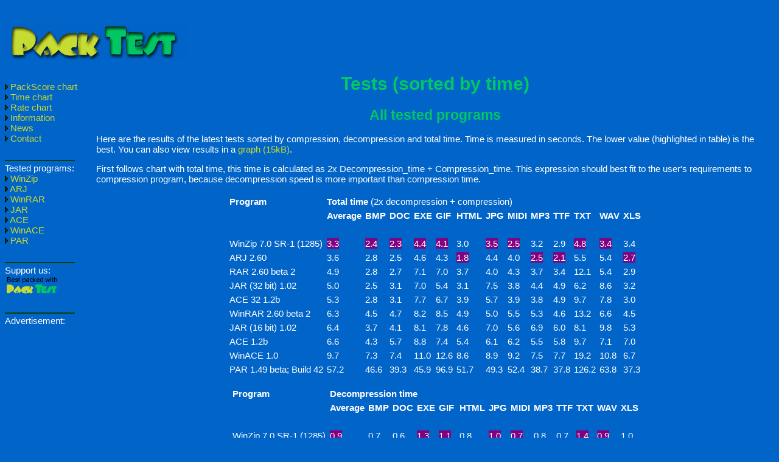

--- FILE ---
content_type: text/html; charset=utf-8
request_url: http://packtest.cihar.com/testtime.html
body_size: 3875
content:
<!DOCTYPE HTML PUBLIC "-//W3C//DTD HTML 4.0 Final//EN">

<HTML>
<HEAD>
    <TITLE>Pack Test - tests (by time)</TITLE>
    <LINK REV=made HREF="mailto:michal@cihar.com">
    <META HTTP-EQUIV="CONTENT-TYPE" CONTENT="text/html">
    <META NAME="Author" CONTENT="Michal Cihar">
    <META NAME="GENERATOR" CONTENT="SynEdit">
    <META NAME="Copyright" CONTENT="1999 Michal Cihar">
    <META NAME="Keywords" CONTENT="PackTest, PackScore, compression, packing, zip, arj, rar, ace, winzip, wirar, winarj, winace, par, jar, winjar">
    <META NAME="Description" CONTENT="PackTest site - the best information source about compression programs and related topics.">
    <LINK REL="StyleSheet" HREF="styles.css" TYPE="text/css">
  	<SCRIPT LANGUAGE="JavaScript" SRC="standart.js" TYPE="text/javascript">
	<!--
	//-->
	</SCRIPT>
</HEAD>



<BODY OnLoad="Loaded;return true" BGCOLOR="#0063C6" TEXT="#FFFFFF" LINK="#C8DC14" VLINK="#C8C8C8" ALINK="#FF0000">
<TABLE CELLPADDING=0 CELLSPACING=0 BORDER=0 WIDTH=100%>
<TR>
	<TD WIDTH=315><A HREF="index.html" OnMouseOver="window.status=MsgHome;return true"
	             			OnMouseOut="window.status=MyMessage;return true">
							<IMG SRC="graphics/logo.gif" WIDTH=300 HEIGHT=61 BORDER=0 ALT="Pack Test"></A></TD>
	<TD>
	<CENTER>
<script async src="//pagead2.googlesyndication.com/pagead/js/adsbygoogle.js"></script>
<!-- Packtest banner -->
<ins class="adsbygoogle"
     style="display:inline-block;width:728px;height:90px"
     data-ad-client="ca-pub-9981925389745105"
     data-ad-slot="2547331288"></ins>
<script>
(adsbygoogle = window.adsbygoogle || []).push({});
</script>
	</CENTER></TD>
</TR>
</TABLE>
<TABLE CELLPADDING=0 CELLSPACING=0 BORDER=0 WIDTH=100%>
<TR>
	<TD WIDTH=150 VALIGN="TOP">
       <A HREF="test.html" OnMouseOver="Activate('test');window.status=MsgTest;return true"
	             			OnMouseOut="InActivate('test');window.status=MyMessage;return true">
	   <IMG SRC="graphics/troj_tm.gif" WIDTH=5 HEIGHT=10 BORDER=0 ALT="" NAME="test">&nbsp;PackScore chart</A><BR>
       <A HREF="testtime.html" OnMouseOver="Activate('testtime');window.status=MsgTestTime;return true"
	             			OnMouseOut="InActivate('testtime');window.status=MyMessage;return true">
	   <IMG SRC="graphics/troj_tm.gif" WIDTH=5 HEIGHT=10 BORDER=0 ALT="" NAME="testtime">&nbsp;Time chart</A><BR>
       <A HREF="testrate.html" OnMouseOver="Activate('testrate');window.status=MsgTestRate;return true"
	             			OnMouseOut="InActivate('testrate');window.status=MyMessage;return true">
	   <IMG SRC="graphics/troj_tm.gif" WIDTH=5 HEIGHT=10 BORDER=0 ALT="" NAME="testrate">&nbsp;Rate chart</A><BR>
	   <A HREF="info.html" OnMouseOver="Activate('info');window.status=MsgInfo;return true"
	             			OnMouseOut="InActivate('info');window.status=MyMessage;return true">
	   <IMG SRC="graphics/troj_tm.gif" WIDTH=5 HEIGHT=10 BORDER=0 ALT="" NAME="info">&nbsp;Information</A><BR>
	   <A HREF="new.html" OnMouseOver="Activate('new');window.status=MsgNew;return true"
	             			OnMouseOut="InActivate('new');window.status=MyMessage;return true">
	   <IMG SRC="graphics/troj_tm.gif" WIDTH=5 HEIGHT=10 BORDER=0 ALT="" NAME="new">&nbsp;News</A><BR>
	   <A HREF="contact.html" OnMouseOver="Activate('contact');window.status=MsgContact;return true"
	             			OnMouseOut="InActivate('contact');window.status=MyMessage;return true">
	   <IMG SRC="graphics/troj_tm.gif" WIDTH=5 HEIGHT=10 BORDER=0 ALT="" NAME="contact">&nbsp;Contact</A><BR>
	   <P><IMG SRC="graphics/cara.gif" WIDTH=115 HEIGHT=2 BORDER=0 ALT=""><BR>
	   Tested programs:<BR>
	   <A HREF="winzip.html" OnMouseOver="Activate('winzip');window.status=MsgWinZip;return true"
	             			OnMouseOut="InActivate('winzip');window.status=MyMessage;return true">
	   <IMG SRC="graphics/troj_tm.gif" WIDTH=5 HEIGHT=10 BORDER=0 ALT="" NAME="winzip">&nbsp;WinZip</A><BR>
	   <A HREF="arj.html" OnMouseOver="Activate('arj');window.status=MsgArj;return true"
	             			OnMouseOut="InActivate('arj');window.status=MyMessage;return true">
	   <IMG SRC="graphics/troj_tm.gif" WIDTH=5 HEIGHT=10 BORDER=0 ALT="" NAME="arj">&nbsp;ARJ</A><BR>
	   <A HREF="winrar.html" OnMouseOver="Activate('winrar');window.status=MsgWinRar;return true"
	             			OnMouseOut="InActivate('winrar');window.status=MyMessage;return true">
	   <IMG SRC="graphics/troj_tm.gif" WIDTH=5 HEIGHT=10 BORDER=0 ALT="" NAME="winrar">&nbsp;WinRAR</A><BR>
	   <A HREF="jar.html" OnMouseOver="Activate('jar');window.status=MsgJar;return true"
	             			OnMouseOut="InActivate('jar');window.status=MyMessage;return true">
	   <IMG SRC="graphics/troj_tm.gif" WIDTH=5 HEIGHT=10 BORDER=0 ALT="" NAME="jar">&nbsp;JAR</A><BR>
	   <A HREF="ace.html" OnMouseOver="Activate('ace');window.status=MsgAce;return true"
	             			OnMouseOut="InActivate('ace');window.status=MyMessage;return true">
	   <IMG SRC="graphics/troj_tm.gif" WIDTH=5 HEIGHT=10 BORDER=0 ALT="" NAME="ace">&nbsp;ACE</A><BR>
	   <A HREF="winace.html" OnMouseOver="Activate('winace');window.status=MsgWinAce;return true"
	             			OnMouseOut="InActivate('winace');window.status=MyMessage;return true">
	   <IMG SRC="graphics/troj_tm.gif" WIDTH=5 HEIGHT=10 BORDER=0 ALT="" NAME="winace">&nbsp;WinACE</A><BR>
	   <A HREF="par.html" OnMouseOver="Activate('par');window.status=MsgPar;return true"
	             			OnMouseOut="InActivate('par');window.status=MyMessage;return true">
	   <IMG SRC="graphics/troj_tm.gif" WIDTH=5 HEIGHT=10 BORDER=0 ALT="" NAME="par">&nbsp;PAR</A><BR>
	   
	   <P><IMG SRC="graphics/cara.gif" WIDTH=115 HEIGHT=2 BORDER=0 ALT=""><BR>
	   Support us:<BR>
	   <A HREF="advertise.html"><IMG SRC="graphics/ikona_eng.gif" WIDTH=88 HEIGHT=31 BORDER=0 ALT="Icon"></A>
	   <P><IMG SRC="graphics/cara.gif" WIDTH=115 HEIGHT=2 BORDER=0 ALT=""><BR>
	   Advertisement:<BR>
<script type="text/javascript">
    google_ad_client = "ca-pub-9981925389745105";
    google_ad_slot = "4722068481";
    google_ad_width = 120;
    google_ad_height = 240;
</script>
<!-- Pack Test -->
<script type="text/javascript"
src="//pagead2.googlesyndication.com/pagead/show_ads.js">
</script>
	   <P CLASS=small>Here is place for your advertisement</P>
	   </TD>
	<TD>
<H1>Tests (sorted by time)</H1>
<H2>All tested programs</H2>
<P>Here are the results of the latest tests sorted by compression, decompression and total time. Time is measured in
seconds. The lower value (highlighted in table) is the best.  You can also view results in a
<A HREF="graphics/grcas.gif">graph (15kB)</A>.
<P>First follows chart with total time, this time is calculated as 2x Decompression_time + Compression_time. This
expression should best fit to the user's requirements to compression program, because decompression speed is more important than
compression time.
<CENTER>
<P>
<!-- ####################################################  TABLE 1  #################################################-->
<TABLE CELLSPACING=2 CELLPADDING=2 BORDER=0>
<TR>
<TD>
<B>Program</B></TD>
<TD COLSPAN=12>
<B>Total time</B> (2x decompression + compression)</TD>
</TR>
<TR>
<TD></TD>
<TD>
<B>Average</B></TD>
<TD>
<B>BMP</B></TD>
<TD>
<B>DOC</B></TD>
<TD>
<B>EXE</B></TD>
<TD>
<B>GIF</B></TD>
<TD>
<B>HTML</B></TD>
<TD>
<B>JPG</B></TD>
<TD>
<B>MIDI</B></TD>
<TD>
<B>MP3</B></TD>
<TD>
<B>TTF</B></TD>
<TD>
<B>TXT</B></TD>
<TD>
<B>WAV</B></TD>
<TD>
<B>XLS</B></TD>
</TR>
<TR><TD>&nbsp;</TD></TR>
<TR>
<TD>
WinZip 7.0 SR-1 (1285)</TD>
<TD BGCOLOR="#800080">
<SPAN ID=highlited>3.3</SPAN></TD>
<TD BGCOLOR="#800080">
<SPAN ID=highlited>2.4</SPAN></TD>
<TD BGCOLOR="#800080">
<SPAN ID=highlited>2.3</SPAN></TD>
<TD BGCOLOR="#800080">
<SPAN ID=highlited>4.4</SPAN></TD>
<TD BGCOLOR="#800080">
<SPAN ID=highlited>4.1</SPAN></TD>
<TD>
3.0</TD>
<TD BGCOLOR="#800080">
<SPAN ID=highlited>3.5</SPAN></TD>
<TD BGCOLOR="#800080">
<SPAN ID=highlited>2.5</SPAN></TD>
<TD>
3.2</TD>
<TD>
2.9</TD>
<TD BGCOLOR="#800080">
<SPAN ID=highlited>4.8</SPAN></TD>
<TD BGCOLOR="#800080">
<SPAN ID=highlited>3.4</SPAN></TD>
<TD>
3.4</TD>
</TR>
<TR>
<TD>
ARJ 2.60</TD>
<TD>
3.6</TD>
<TD>
2.8</TD>
<TD>
2.5</TD>
<TD>
4.6</TD>
<TD>
4.3</TD>
<TD BGCOLOR="#800080">
<SPAN ID=highlited>1.8</SPAN></TD>
<TD>
4.4</TD>
<TD>
4.0</TD>
<TD BGCOLOR="#800080">
<SPAN ID=highlited>2.5</SPAN></TD>
<TD BGCOLOR="#800080">
<SPAN ID=highlited>2.1</SPAN></TD>
<TD>
5.5</TD>
<TD>
5.4</TD>
<TD BGCOLOR="#800080">
<SPAN ID=highlited>2.7</SPAN></TD>
</TR>
<TR>
<TD>
RAR 2.60 beta 2</TD>
<TD>
4.9</TD>
<TD>
2.8</TD>
<TD>
2.7</TD>
<TD>
7.1</TD>
<TD>
7.0</TD>
<TD>
3.7</TD>
<TD>
4.0</TD>
<TD>
4.3</TD>
<TD>
3.7</TD>
<TD>
3.4</TD>
<TD>
12.1</TD>
<TD>
5.4</TD>
<TD>
2.9</TD>
</TR>
<TR>
<TD>
JAR (32 bit) 1.02</TD>
<TD>
5.0</TD>
<TD>
2.5</TD>
<TD>
3.1</TD>
<TD>
7.0</TD>
<TD>
5.4</TD>
<TD>
3.1</TD>
<TD>
7.5</TD>
<TD>
3.8</TD>
<TD>
4.4</TD>
<TD>
4.9</TD>
<TD>
6.2</TD>
<TD>
8.6</TD>
<TD>
3.2</TD>
</TR>
<TR>
<TD>
ACE 32 1.2b</TD>
<TD>
5.3</TD>
<TD>
2.8</TD>
<TD>
3.1</TD>
<TD>
7.7</TD>
<TD>
6.7</TD>
<TD>
3.9</TD>
<TD>
5.7</TD>
<TD>
3.9</TD>
<TD>
3.8</TD>
<TD>
4.9</TD>
<TD>
9.7</TD>
<TD>
7.8</TD>
<TD>
3.0</TD>
</TR>
<TR>
<TD>
WinRAR 2.60 beta 2</TD>
<TD>
6.3</TD>
<TD>
4.5</TD>
<TD>
4.7</TD>
<TD>
8.2</TD>
<TD>
8.5</TD>
<TD>
4.9</TD>
<TD>
5.0</TD>
<TD>
5.5</TD>
<TD>
5.3</TD>
<TD>
4.6</TD>
<TD>
13.2</TD>
<TD>
6.6</TD>
<TD>
4.5</TD>
</TR>
<TR>
<TD>
JAR (16 bit) 1.02</TD>
<TD>
6.4</TD>
<TD>
3.7</TD>
<TD>
4.1</TD>
<TD>
8.1</TD>
<TD>
7.8</TD>
<TD>
4.6</TD>
<TD>
7.0</TD>
<TD>
5.6</TD>
<TD>
6.9</TD>
<TD>
6.0</TD>
<TD>
8.1</TD>
<TD>
9.8</TD>
<TD>
5.3</TD>
</TR>
<TR>
<TD>
ACE 1.2b</TD>
<TD>
6.6</TD>
<TD>
4.3</TD>
<TD>
5.7</TD>
<TD>
8.8</TD>
<TD>
7.4</TD>
<TD>
5.4</TD>
<TD>
6.1</TD>
<TD>
6.2</TD>
<TD>
5.5</TD>
<TD>
5.8</TD>
<TD>
9.7</TD>
<TD>
7.1</TD>
<TD>
7.0</TD>
</TR>
<TR>
<TD>
WinACE 1.0</TD>
<TD>
9.7</TD>
<TD>
7.3</TD>
<TD>
7.4</TD>
<TD>
11.0</TD>
<TD>
12.6</TD>
<TD>
8.6</TD>
<TD>
8.9</TD>
<TD>
9.2</TD>
<TD>
7.5</TD>
<TD>
7.7</TD>
<TD>
19.2</TD>
<TD>
10.8</TD>
<TD>
6.7</TD>
</TR>
<TR>
<TD>
PAR 1.49 beta; Build 42</TD>
<TD>
57.2</TD>
<TD>
46.6</TD>
<TD>
39.3</TD>
<TD>
45.9</TD>
<TD>
96.9</TD>
<TD>
51.7</TD>
<TD>
49.3</TD>
<TD>
52.4</TD>
<TD>
38.7</TD>
<TD>
37.8</TD>
<TD>
126.2</TD>
<TD>
63.8</TD>
<TD>
37.3</TD>
</TR>
</Table>
<P>
<!-- ####################################################  TABLE 2  #################################################-->
<TABLE CELLSPACING=2 CELLPADDING=2 BORDER=0>
<TR>
<TD>
<B>Program</B></TD>
<TD COLSPAN=12>
<B>
Decompression time</B></TD>
</TR>
<TR>
<TD></TD>
<TD>
<B>Average</B></TD>
<TD>
<B>BMP</B></TD>
<TD>
<B>DOC</B></TD>
<TD>
<B>EXE</B></TD>
<TD>
<B>GIF</B></TD>
<TD>
<B>HTML</B></TD>
<TD>
<B>JPG</B></TD>
<TD>
<B>MIDI</B></TD>
<TD>
<B>MP3</B></TD>
<TD>
<B>TTF</B></TD>
<TD>
<B>TXT</B></TD>
<TD>
<B>WAV</B></TD>
<TD>
<B>XLS</B></TD>
</TR>
<TR><TD>&nbsp;</TD></TR>
<TR>
<TD>
WinZip 7.0 SR-1 (1285)</TD>
<TD BGCOLOR="#800080">
<SPAN ID=highlited>0.9</SPAN></TD>
<TD>
0.7</TD>
<TD>
0.6</TD>
<TD BGCOLOR="#800080">
<SPAN ID=highlited>1.3</SPAN></TD>
<TD BGCOLOR="#800080">
<SPAN ID=highlited>1.1</SPAN></TD>
<TD>
0.8</TD>
<TD BGCOLOR="#800080">
<SPAN ID=highlited>1.0</SPAN></TD>
<TD BGCOLOR="#800080">
<SPAN ID=highlited>0.7</SPAN></TD>
<TD>
0.8</TD>
<TD>
0.7</TD>
<TD BGCOLOR="#800080">
<SPAN ID=highlited>1.4</SPAN></TD>
<TD BGCOLOR="#800080">
<SPAN ID=highlited>0.9</SPAN></TD>
<TD>
1.0</TD>
</TR>
<TR>
<TD>
ARJ 2.60</TD>
<TD>
1.1</TD>
<TD>
0.7</TD>
<TD BGCOLOR="#800080">
<SPAN ID=highlited>0.5</SPAN></TD>
<TD BGCOLOR="#800080">
<SPAN ID=highlited>1.3</SPAN></TD>
<TD>
1.4</TD>
<TD BGCOLOR="#800080">
<SPAN ID=highlited>0.4</SPAN></TD>
<TD>
1.5</TD>
<TD>
1.4</TD>
<TD BGCOLOR="#800080">
<SPAN ID=highlited>0.5</SPAN></TD>
<TD BGCOLOR="#800080">
<SPAN ID=highlited>0.4</SPAN></TD>
<TD>
2.1</TD>
<TD>
2.0</TD>
<TD BGCOLOR="#800080">
<SPAN ID=highlited>0.6</SPAN></TD>
</TR>
<TR>
<TD>
RAR 2.60 beta 2</TD>
<TD>
1.2</TD>
<TD>
0.6</TD>
<TD>
0.6</TD>
<TD>
2.0</TD>
<TD>
1.7</TD>
<TD>
0.8</TD>
<TD BGCOLOR="#800080">
<SPAN ID=highlited>1.0</SPAN></TD>
<TD>
1.0</TD>
<TD>
0.7</TD>
<TD>
0.7</TD>
<TD>
3.2</TD>
<TD>
1.4</TD>
<TD BGCOLOR="#800080">
<SPAN ID=highlited>0.6</SPAN></TD>
</TR>
<TR>
<TD>
JAR (32 bit) 1.02</TD>
<TD>
1.4</TD>
<TD BGCOLOR="#800080">
<SPAN ID=highlited>0.5</SPAN></TD>
<TD>
0.8</TD>
<TD>
2.1</TD>
<TD>
1.4</TD>
<TD>
0.8</TD>
<TD>
2.5</TD>
<TD>
0.8</TD>
<TD>
1.0</TD>
<TD>
1.3</TD>
<TD>
1.7</TD>
<TD>
3.0</TD>
<TD>
0.7</TD>
</TR>
<TR>
<TD>
ACE 32 1.2b</TD>
<TD>
1.4</TD>
<TD>
0.8</TD>
<TD>
0.8</TD>
<TD>
2.2</TD>
<TD>
1.9</TD>
<TD>
1.1</TD>
<TD>
1.8</TD>
<TD>
0.8</TD>
<TD>
0.9</TD>
<TD>
1.2</TD>
<TD>
2.7</TD>
<TD>
2.4</TD>
<TD BGCOLOR="#800080">
<SPAN ID=highlited>0.6</SPAN></TD>
</TR>
<TR>
<TD>
WinRAR 2.60 beta 2</TD>
<TD>
1.4</TD>
<TD>
1.0</TD>
<TD>
1.1</TD>
<TD>
2.0</TD>
<TD>
2.0</TD>
<TD>
1.1</TD>
<TD>
1.1</TD>
<TD>
1.3</TD>
<TD>
1.0</TD>
<TD>
1.0</TD>
<TD>
3.2</TD>
<TD>
1.6</TD>
<TD>
0.9</TD>
</TR>
<TR>
<TD>
ACE 1.2b</TD>
<TD>
1.7</TD>
<TD>
1.3</TD>
<TD>
1.6</TD>
<TD>
2.2</TD>
<TD>
1.7</TD>
<TD>
1.4</TD>
<TD>
1.6</TD>
<TD>
1.5</TD>
<TD>
1.5</TD>
<TD>
1.4</TD>
<TD>
2.3</TD>
<TD>
1.7</TD>
<TD>
2.1</TD>
</TR>
<TR>
<TD>
JAR (16 bit) 1.02</TD>
<TD>
1.8</TD>
<TD>
0.9</TD>
<TD>
1.1</TD>
<TD>
2.5</TD>
<TD>
2.1</TD>
<TD>
1.3</TD>
<TD>
1.9</TD>
<TD>
1.5</TD>
<TD>
1.9</TD>
<TD>
1.6</TD>
<TD>
2.3</TD>
<TD>
3.3</TD>
<TD>
1.3</TD>
</TR>
<TR>
<TD>
WinACE 1.0</TD>
<TD>
2.6</TD>
<TD>
2.1</TD>
<TD>
2.1</TD>
<TD>
3.0</TD>
<TD>
3.6</TD>
<TD>
2.3</TD>
<TD>
2.3</TD>
<TD>
2.3</TD>
<TD>
2.0</TD>
<TD>
1.8</TD>
<TD>
5.4</TD>
<TD>
2.8</TD>
<TD>
1.9</TD>
</TR>
<TR>
<TD>
PAR 1.49 beta; Build 42</TD>
<TD>
13.7</TD>
<TD>
9.0</TD>
<TD>
9.3</TD>
<TD>
10.6</TD>
<TD>
25.7</TD>
<TD>
12.3</TD>
<TD>
11.2</TD>
<TD>
12.6</TD>
<TD>
8.0</TD>
<TD>
8.4</TD>
<TD>
35.1</TD>
<TD>
16.0</TD>
<TD>
6.4</TD>
</TR>
</Table>
<P>
<!-- ####################################################  TABLE 3  #################################################-->
<TABLE CELLSPACING=2 CELLPADDING=2 BORDER=0>
<TR>
<TD>
<B>Program</B></TD>
<TD COLSPAN=12>
<B>Compression time</B></TD>
</TR>
<TR>
<TD></TD>
<TD>
<B>Average</B></TD>
<TD>
<B>BMP</B></TD>
<TD>
<B>DOC</B></TD>
<TD>
<B>EXE</B></TD>
<TD>
<B>GIF</B></TD>
<TD>
<B>HTML</B></TD>
<TD>
<B>JPG</B></TD>
<TD>
<B>MIDI</B></TD>
<TD>
<B>MP3</B></TD>
<TD>
<B>TTF</B></TD>
<TD>
<B>TXT</B></TD>
<TD>
<B>WAV</B></TD>
<TD>
<B>XLS</B></TD>
</TR>
<TR><TD>&nbsp;</TD></TR>
<TR>
<TD>
ARJ 2.60</TD>
<TD BGCOLOR="#800080">
<SPAN ID=highlited>1.4</SPAN></TD>
<TD>
1.4</TD>
<TD>
1.5</TD>
<TD>
2.0</TD>
<TD BGCOLOR="#800080">
<SPAN ID=highlited>1.5</SPAN></TD>
<TD BGCOLOR="#800080">
<SPAN ID=highlited>1.0</SPAN></TD>
<TD BGCOLOR="#800080">
<SPAN ID=highlited>1.4</SPAN></TD>
<TD>
1.2</TD>
<TD BGCOLOR="#800080">
<SPAN ID=highlited>1.5</SPAN></TD>
<TD BGCOLOR="#800080">
<SPAN ID=highlited>1.3</SPAN></TD>
<TD BGCOLOR="#800080">
<SPAN ID=highlited>1.3</SPAN></TD>
<TD BGCOLOR="#800080">
<SPAN ID=highlited>1.4</SPAN></TD>
<TD>
1.5</TD>
</TR>
<TR>
<TD>
WinZip 7.0 SR-1 (1285)</TD>
<TD>
1.5</TD>
<TD BGCOLOR="#800080">
<SPAN ID=highlited>1.0</SPAN></TD>
<TD BGCOLOR="#800080">
<SPAN ID=highlited>1.1</SPAN></TD>
<TD BGCOLOR="#800080">
<SPAN ID=highlited>1.8</SPAN></TD>
<TD>
1.9</TD>
<TD>
1.4</TD>
<TD>
1.5</TD>
<TD BGCOLOR="#800080">
<SPAN ID=highlited>1.1</SPAN></TD>
<TD>
1.6</TD>
<TD>
1.5</TD>
<TD>
2.0</TD>
<TD>
1.6</TD>
<TD BGCOLOR="#800080">
<SPAN ID=highlited>1.4</SPAN></TD>
</TR>
<TR>
<TD>
JAR (32 bit) 1.02</TD>
<TD>
2.2</TD>
<TD>
1.5</TD>
<TD>
1.5</TD>
<TD>
2.8</TD>
<TD>
2.6</TD>
<TD>
1.5</TD>
<TD>
2.5</TD>
<TD>
2.2</TD>
<TD>
2.4</TD>
<TD>
2.3</TD>
<TD>
2.8</TD>
<TD>
2.6</TD>
<TD>
1.8</TD>
</TR>
<TR>
<TD>
ACE 32 1.2b</TD>
<TD>
2.4</TD>
<TD>
1.2</TD>
<TD>
1.5</TD>
<TD>
3.3</TD>
<TD>
2.9</TD>
<TD>
1.7</TD>
<TD>
2.1</TD>
<TD>
2.3</TD>
<TD>
2.0</TD>
<TD>
2.5</TD>
<TD>
4.3</TD>
<TD>
3.1</TD>
<TD>
1.8</TD>
</TR>
<TR>
<TD>
RAR 2.60 beta 2</TD>
<TD>
2.5</TD>
<TD>
1.6</TD>
<TD>
1.5</TD>
<TD>
3.1</TD>
<TD>
3.6</TD>
<TD>
2.1</TD>
<TD>
2.0</TD>
<TD>
2.3</TD>
<TD>
2.3</TD>
<TD>
2.0</TD>
<TD>
5.7</TD>
<TD>
2.6</TD>
<TD>
1.7</TD>
</TR>
<TR>
<TD>
JAR (16 bit) 1.02</TD>
<TD>
2.8</TD>
<TD>
1.9</TD>
<TD>
1.9</TD>
<TD>
3.1</TD>
<TD>
3.6</TD>
<TD>
2.0</TD>
<TD>
3.2</TD>
<TD>
2.6</TD>
<TD>
3.1</TD>
<TD>
2.8</TD>
<TD>
3.5</TD>
<TD>
3.2</TD>
<TD>
2.7</TD>
</TR>
<TR>
<TD>
ACE 1.2b</TD>
<TD>
3.2</TD>
<TD>
1.7</TD>
<TD>
2.5</TD>
<TD>
4.4</TD>
<TD>
4.0</TD>
<TD>
2.6</TD>
<TD>
2.9</TD>
<TD>
3.2</TD>
<TD>
2.5</TD>
<TD>
3.0</TD>
<TD>
5.1</TD>
<TD>
3.7</TD>
<TD>
2.8</TD>
</TR>
<TR>
<TD>
WinRAR 2.60 beta 2</TD>
<TD>
3.4</TD>
<TD>
2.5</TD>
<TD>
2.5</TD>
<TD>
4.2</TD>
<TD>
4.5</TD>
<TD>
2.7</TD>
<TD>
2.8</TD>
<TD>
2.9</TD>
<TD>
3.3</TD>
<TD>
2.6</TD>
<TD>
6.8</TD>
<TD>
3.4</TD>
<TD>
2.7</TD>
</TR>
<TR>
<TD>
WinACE 1.0</TD>
<TD>
4.5</TD>
<TD>
3.1</TD>
<TD>
3.2</TD>
<TD>
5.0</TD>
<TD>
5.4</TD>
<TD>
4.0</TD>
<TD>
4.3</TD>
<TD>
4.6</TD>
<TD>
3.5</TD>
<TD>
4.1</TD>
<TD>
8.4</TD>
<TD>
5.2</TD>
<TD>
2.9</TD>
</TR>
<TR>
<TD>
PAR 1.49 beta; Build 42</TD>
<TD>
29.7</TD>
<TD>
28.6</TD>
<TD>
20.7</TD>
<TD>
24.7</TD>
<TD>
45.5</TD>
<TD>
27.1</TD>
<TD>
26.9</TD>
<TD>
27.2</TD>
<TD>
22.7</TD>
<TD>
21.0</TD>
<TD>
56.0</TD>
<TD>
31.8</TD>
<TD>
24.5</TD>
</TR>
</Table>
</CENTER>

	</TD>
</TR>
</TABLE>
<BR>
<P CLASS=small>If you don't understand something try to find answer in <A HREF="info.html">information</A>.</P>
<P CLASS=copyright>&copy; 1999 <A HREF="mailto:michal@cihar.com">Michal Cihar</A></P>


</BODY>
</HTML>


--- FILE ---
content_type: text/html; charset=utf-8
request_url: https://www.google.com/recaptcha/api2/aframe
body_size: 269
content:
<!DOCTYPE HTML><html><head><meta http-equiv="content-type" content="text/html; charset=UTF-8"></head><body><script nonce="W8VN3Am5nP2QWMv_Pk0A2w">/** Anti-fraud and anti-abuse applications only. See google.com/recaptcha */ try{var clients={'sodar':'https://pagead2.googlesyndication.com/pagead/sodar?'};window.addEventListener("message",function(a){try{if(a.source===window.parent){var b=JSON.parse(a.data);var c=clients[b['id']];if(c){var d=document.createElement('img');d.src=c+b['params']+'&rc='+(localStorage.getItem("rc::a")?sessionStorage.getItem("rc::b"):"");window.document.body.appendChild(d);sessionStorage.setItem("rc::e",parseInt(sessionStorage.getItem("rc::e")||0)+1);localStorage.setItem("rc::h",'1768776086440');}}}catch(b){}});window.parent.postMessage("_grecaptcha_ready", "*");}catch(b){}</script></body></html>

--- FILE ---
content_type: text/css
request_url: http://packtest.cihar.com/styles.css
body_size: 554
content:
/* Pack Test CSS definitions (c) 1999 Michal Cihar */

UL ,LI, BODY, TD, P {
  font-weight: normal;
/*  font-size: 10px;*/
  font-size: 4mm;
  font-family: Verdana, Arial, Helvetica, sans-serif;
  font-variant: normal;
  font-style: normal;
  font-weight: normal;
  color: rgb(255,255,255);
  background: rgb(0,100,200);
  vertical-align: baseline;
  text-align: left
  }
H1 {
  color: rgb(0,200,100);
  font-size: 8mm;
/*  18px;*/
  font-weight: bold;
  font-family: Verdana, Arial, Helvetica, sans-serif;
  line-height: 9mm;
/*  20px;*/
  text-align: center;
  }
H2 {
  color: rgb(0,200,100);
  font-size:6mm;
/*  16px;*/
  font-weight: bold;
  font-family: Verdana, Arial, Helvetica, sans-serif;
  line-height:7mm;
/*  18px;*/
  text-align: center;
  }
P {font-family: Verdana, Arial, Helvetica, sans-serif;}
.copyright {
  font-size:2.5mm;
  color: rgb(255,255,255);
  line-height:2.5mm;
  text-align: right;
  padding-top: 0;
  }
.small    {
  font-size:2.5mm;
  padding-top: 0;
  }
#highlited{background: rgb(128,0,128)}

B, STRONG {font-weight: bold}
A:link    {color: rgb(200,220,50); text-decoration: none}
A:visited {color: rgb(200,200,200); text-decoration: none}
A:hover   {text-decoration: none}
A:active  {color: rgb(255,0,0); text-decoration: none}
IMG:hover   {text-decoration: none}


--- FILE ---
content_type: application/javascript; charset=utf-8
request_url: http://packtest.cihar.com/standart.js
body_size: 3059
content:
/* Pack Test supporting JavaScript (c) 1999 Michal Cihar*/
	var	ActiveImage = new Image(10, 5);
		ActiveImage.src = 'graphics/troj_sv.gif';	
	var	InActiveImage = new Image(10, 5);
		InActiveImage.src = 'graphics/troj_tm.gif';	
	

/* Text strings used mostly in status line*/
	var MyMessage  = 'Welcome @ Pack Test - the best site in comparing compression programs';
	var MsgContact = 'Contact author of this pages by various ways';
	var MsgNew     = 'What is new on these pages?';
	var MsgLink    = 'View links to other great sites';
	var MsgNone    = '@#$ SORRY, BUT THIS MESSAGE SHOULD NEVER APPEAR $#@';
	var MsgTest    = 'Latest tests results, sorted by PackScore';
	var MsgTestTime= 'Test results sorted by time of (de)compression';
	var MsgTestRate= 'Test results sorted by compression rates';
	var MsgInfo    = 'Information about tests, scoring and this site';
	var MsgHome    = 'Back to home page';
	var MsgWinZip  = 'WinZip ... currently here selected as the best';
	var MsgArj     = 'ARJ ... fastest compression with default options ';
	var MsgWinRar  = 'WinRAR ... the last of Top 3';
	var MsgJar     = 'JAR ... new powerful algorithm';
	var MsgWinAce  = 'WinACE ... best compression ratio in default options';
	var MsgAce     = 'ACE ... average compression program';
	var MsgPar     = 'PAR ... new algorithm, but lot of things to improve';
	var Msg        = '';

	function Loaded()
	{
 	   window.status = MyMessage;
	}
	
	function Activate(what)
	{
	   document [what].src=ActiveImage.src;
	}

	function InActivate(what)
	{
	   document [what].src=InActiveImage.src;
	}

//Follows browser capabilities detection from netscape

// Ultimate client-side JavaScript client sniff. 
// (C) Netscape Communications 1999.  Permission granted to reuse and distribute. 
// Revised 17 May 99 to add is_nav5up and is_ie5up (see below). 

    // convert all characters to lowercase to simplify testing 
    var agt=navigator.userAgent.toLowerCase(); 

    // *** BROWSER VERSION *** 
    // Note: On IE5, these return 4, so use is_ie5up to detect IE5. 
    var is_major = parseInt(navigator.appVersion); 
    var is_minor = parseFloat(navigator.appVersion); 

    // Note: Opera and WebTV spoof Navigator.  We do strict client detection. 
    // If you want to allow spoofing, take out the tests for opera and webtv. 
    var is_nav  = ((agt.indexOf('mozilla')!=-1) && (agt.indexOf('spoofer')==-1) 
                && (agt.indexOf('compatible') == -1) && (agt.indexOf('opera')==-1) 
                && (agt.indexOf('webtv')==-1)); 
    var is_nav2 = (is_nav && (is_major == 2)); 
    var is_nav3 = (is_nav && (is_major == 3)); 
    var is_nav4 = (is_nav && (is_major == 4)); 
    var is_nav4up = (is_nav && (is_major >= 4)); 
    var is_navonly      = (is_nav && ((agt.indexOf(";nav") != -1) || 
                          (agt.indexOf("; nav") != -1)) ); 
    var is_nav5 = (is_nav && (is_major == 5)); 
    var is_nav5up = (is_nav && (is_major >= 5)); 

    var is_ie   = (agt.indexOf("msie") != -1); 
    var is_ie3  = (is_ie && (is_major < 4)); 
    var is_ie4  = (is_ie && (is_major == 4) && (agt.indexOf("msie 5.0")==-1) ); 
    var is_ie4up  = (is_ie  && (is_major >= 4)); 
    var is_ie5  = (is_ie && (is_major == 4) && (agt.indexOf("msie 5.0")!=-1) ); 
    var is_ie5up  = (is_ie  && !is_ie3 && !is_ie4); 

    // KNOWN BUG: On AOL4, returns false if IE3 is embedded browser 
    // or if this is the first browser window opened.  Thus the 
    // variables is_aol, is_aol3, and is_aol4 aren't 100% reliable. 
    var is_aol   = (agt.indexOf("aol") != -1); 
    var is_aol3  = (is_aol && is_ie3); 
    var is_aol4  = (is_aol && is_ie4); 

    var is_opera = (agt.indexOf("opera") != -1); 
    var is_webtv = (agt.indexOf("webtv") != -1); 

    // *** JAVASCRIPT VERSION CHECK *** 
    // Useful to workaround Nav3 bug in which Nav3 
    // loads <SCRIPT LANGUAGE="JavaScript1.2">. 
    var is_js; 
    if (is_nav2 || is_ie3) is_js = 1.0 
    else if (is_nav3 || is_opera) is_js = 1.1 
    else if ((is_nav4 && (is_minor <= 4.05)) || is_ie4) is_js = 1.2 
    else if ((is_nav4 && (is_minor > 4.05)) || is_ie5) is_js = 1.3 
    else if (is_nav5) is_js = 1.4 
    // NOTE: In the future, update this code when newer versions of JS 
    // are released. For now, we try to provide some upward compatibility 
    // so that future versions of Nav and IE will show they are at 
    // *least* JS 1.x capable. Always check for JS version compatibility 
    // with > or >=. 
    else if (is_nav && (is_major > 5)) is_js = 1.4 
    else if (is_ie && (is_major > 5)) is_js = 1.3 
    // HACK: no idea for other browsers; always check for JS version with > or >= 
    else is_js = 0.0; 

    // *** PLATFORM ***
    var is_win   = ( (agt.indexOf("win")!=-1) || (agt.indexOf("16bit")!=-1) );
    // NOTE: On Opera 3.0, the userAgent string includes "Windows 95/NT4" on all
    //        Win32, so you can't distinguish between Win95 and WinNT.
    var is_win95 = ((agt.indexOf("win95")!=-1) || (agt.indexOf("windows 95")!=-1));

    // is this a 16 bit compiled version?
    var is_win16 = ((agt.indexOf("win16")!=-1) || 
               (agt.indexOf("16bit")!=-1) || (agt.indexOf("windows 3.1")!=-1) || 
               (agt.indexOf("windows 16-bit")!=-1) );  

    var is_win31 = ((agt.indexOf("windows 3.1")!=-1) || (agt.indexOf("win16")!=-1) ||
                    (agt.indexOf("windows 16-bit")!=-1));

    // NOTE: Reliable detection of Win98 may not be possible. It appears that:
    //       - On Nav 4.x and before you'll get plain "Windows" in userAgent.
    //       - On Mercury client, the 32-bit version will return "Win98", but
    //         the 16-bit version running on Win98 will still return "Win95".
    var is_win98 = ((agt.indexOf("win98")!=-1) || (agt.indexOf("windows 98")!=-1));
    var is_winnt = ((agt.indexOf("winnt")!=-1) || (agt.indexOf("windows nt")!=-1));
    var is_win32 = (is_win95 || is_winnt || is_win98 || 
                    ((is_major >= 4) && (navigator.platform == "Win32")) ||
                    (agt.indexOf("win32")!=-1) || (agt.indexOf("32bit")!=-1));

    var is_os2   = ((agt.indexOf("os/2")!=-1) || 
                    (navigator.appVersion.indexOf("OS/2")!=-1) ||   
                    (agt.indexOf("ibm-webexplorer")!=-1));

    var is_mac    = (agt.indexOf("mac")!=-1);
    var is_mac68k = (is_mac && ((agt.indexOf("68k")!=-1) || 
                               (agt.indexOf("68000")!=-1)));
    var is_macppc = (is_mac && ((agt.indexOf("ppc")!=-1) || 
                                (agt.indexOf("powerpc")!=-1)));

    var is_sun   = (agt.indexOf("sunos")!=-1);
    var is_sun4  = (agt.indexOf("sunos 4")!=-1);
    var is_sun5  = (agt.indexOf("sunos 5")!=-1);
    var is_suni86= (is_sun && (agt.indexOf("i86")!=-1));
    var is_irix  = (agt.indexOf("irix") !=-1);    // SGI
    var is_irix5 = (agt.indexOf("irix 5") !=-1);
    var is_irix6 = ((agt.indexOf("irix 6") !=-1) || (agt.indexOf("irix6") !=-1));
    var is_hpux  = (agt.indexOf("hp-ux")!=-1);
    var is_hpux9 = (is_hpux && (agt.indexOf("09.")!=-1));
    var is_hpux10= (is_hpux && (agt.indexOf("10.")!=-1));
    var is_aix   = (agt.indexOf("aix") !=-1);      // IBM
    var is_aix1  = (agt.indexOf("aix 1") !=-1);    
    var is_aix2  = (agt.indexOf("aix 2") !=-1);    
    var is_aix3  = (agt.indexOf("aix 3") !=-1);    
    var is_aix4  = (agt.indexOf("aix 4") !=-1);    
    var is_linux = (agt.indexOf("inux")!=-1);
    var is_sco   = (agt.indexOf("sco")!=-1) || (agt.indexOf("unix_sv")!=-1);
    var is_unixware = (agt.indexOf("unix_system_v")!=-1); 
    var is_mpras    = (agt.indexOf("ncr")!=-1); 
    var is_reliant  = (agt.indexOf("reliantunix")!=-1);
    var is_dec   = ((agt.indexOf("dec")!=-1) || (agt.indexOf("osf1")!=-1) || 
           (agt.indexOf("dec_alpha")!=-1) || (agt.indexOf("alphaserver")!=-1) || 
           (agt.indexOf("ultrix")!=-1) || (agt.indexOf("alphastation")!=-1)); 
    var is_sinix = (agt.indexOf("sinix")!=-1);
    var is_freebsd = (agt.indexOf("freebsd")!=-1);
    var is_bsd = (agt.indexOf("bsd")!=-1);
    var is_unix  = ((agt.indexOf("x11")!=-1) || is_sun || is_irix || is_hpux || 
                 is_sco ||is_unixware || is_mpras || is_reliant || 
                 is_dec || is_sinix || is_aix || is_linux || is_bsd || is_freebsd);

    var is_vms   = ((agt.indexOf("vax")!=-1) || (agt.indexOf("openvms")!=-1));

